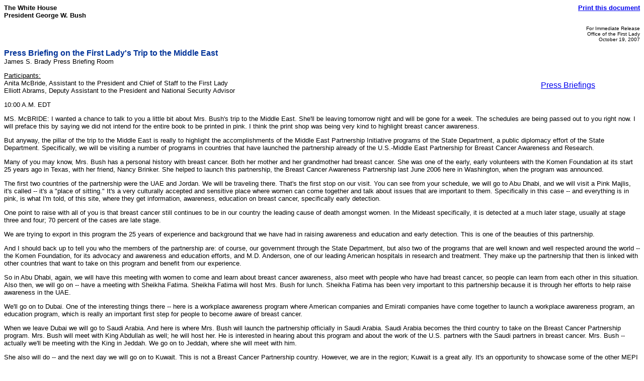

--- FILE ---
content_type: text/html; charset=UTF-8
request_url: https://georgewbush-whitehouse.archives.gov/news/releases/2007/10/print/text/20071019-8.html
body_size: 7731
content:
<html lang="en">

 <HEAD>

  <TITLE>Press Briefing on the First Lady's Trip to the Middle East (Text Only)</TITLE>

  
<meta name="date"                 content="2007-10-19"/>
<meta name="description"          content="MS. McBRIDE: I wanted a chance to talk to you a little bit about Mrs. Bush's trip to the Middle East. She'll be leaving tomorrow night and will be gone for a week. The schedules are being passed out to you right now. I will preface this by saying we did not intend for the entire book to be printed in pink. I think the print shop was being very kind to highlight breast cancer awareness."/>
<meta name="document.type"        content="Remarks, First Lady"/>
<meta name="subject"              content="Global Diplomacy"/>
<meta name="robots"               content="noindex, nofollow"/>
<meta name="WT.cg_n"              content="News Policies"/>
<meta name="WT.cg_s"              content="October 2007"/>


  <SCRIPT language=javascript src="/js/printrelease.js"></SCRIPT>

 </HEAD>

 <BODY BGCOLOR="#FFFFFF">

  <FONT face="arial, helvetica, sans serif" SIZE="2">

   <TABLE BORDER="0" CELLSPACING="0" CELLPADDING="0" WIDTH="100%">
    <TR VALIGN="TOP">
     <TD ALIGN="LEFT" WIDTH="50%"><FONT face="arial, helvetica, sans serif" SIZE="2"><B>The White House<BR>President George W. Bush</B></FONT></TD>
     <TD ALIGN="RIGHT" WIDTH="50%"><FONT face="arial, helvetica, sans serif" SIZE="2"><B><a href="../text/javascript:void(printWHrelease());">Print this document</A></B></FONT></TD>
    </TR>
   </TABLE>

   


<p align="right"><font size="1">
For Immediate Release<br/>
Office of the First Lady<br/>
October 19, 2007
</font>

<p>
<font face="Arial, Helvetica, sans-serif" color="#003399" size="3"><b>
Press Briefing on the First Lady's Trip to the Middle East
</b></font>
<br/>
James S. Brady Press Briefing Room


<p> <table align="right" border="0" cellpadding="0" cellspacing="0" width="205">
  <tbody><tr><td>
<div id="release-tools">
<div id="release-tools-top"></div>
<div id="release-tools-content">
         
         <br/>&nbsp;&nbsp;<a href="/rss/text/pbriefing.xml">Press Briefings</a>

         <br>
</div>
  <div id="release-tools-bot"></div>
</div> </td></tr></tbody>
</table>


<p>


<p>
<u>Participants:</u><br/>
Anita McBride, Assistant to the President and Chief of Staff to the First Lady<br/>
Elliott Abrams, Deputy Assistant to the President and National Security Advisor


<p>
10:00 A.M. EDT

<p>
MS. McBRIDE:  I wanted a chance to talk to you a little bit about Mrs.
Bush's trip to the Middle East.  She'll be leaving tomorrow night and will
be gone for a week.  The schedules are being passed out to you right now. 
I will preface this by saying we did not intend for the entire book to be
printed in pink.  I think the print shop was being very kind to highlight
breast cancer awareness.

<p>
But anyway, the pillar of the trip to the Middle East is really to
highlight the accomplishments of the Middle East Partnership Initiative
programs of the State Department, a public diplomacy effort of the State
Department.  Specifically, we will be visiting a number of programs in
countries that have launched the partnership already of the U.S.-Middle
East Partnership for Breast Cancer Awareness and Research.

<p>
Many of you may know, Mrs. Bush has a personal history with breast cancer. 
Both her mother and her grandmother had breast cancer.	She was one of the
early, early volunteers with the Komen Foundation at its start 25 years ago
in Texas, with her friend, Nancy Brinker.  She helped to launch this
partnership, the Breast Cancer Awareness Partnership last June 2006 here in
Washington, when the program was announced.

<p>
The first two countries of the partnership were the UAE and Jordan.  We
will be traveling there.  That's the first stop on our visit.  You can see
from your schedule, we will go to Abu Dhabi, and we will visit a Pink
Majlis, it's called -- it's a "place of sitting."  It's a very culturally
accepted and sensitive place where women can come together and talk about
issues that are important to them.  Specifically in this case -- and
everything is in pink, is what I'm told, of this site, where they get
information, awareness, education on breast cancer, specifically early
detection.

<p>
One point to raise with all of you is that breast cancer still continues to
be in our country the leading cause of death amongst women.  In the Mideast
specifically, it is detected at a much later stage, usually at stage three
and four; 70 percent of the cases are late stage.

<p>
We are trying to export in this program the 25 years of experience and
background that we have had in raising awareness and education and early
detection.  This is one of the beauties of this partnership.

<p>
And I should back up to tell you who the members of the partnership are: 
of course, our government through the State Department, but also two of the
programs that are well known and well respected around the world -- the
Komen Foundation, for its advocacy and awareness and education efforts, and
M.D. Anderson, one of our leading American hospitals in research and
treatment.  They make up the partnership that then is linked with other
countries that want to take on this program and benefit from our
experience.

<p>
So in Abu Dhabi, again, we will have this meeting with women to come and
learn about breast cancer awareness, also meet with people who have had
breast cancer, so people can learn from each other in this situation.  Also
then, we will go on -- have a meeting with Sheikha Fatima.  Sheikha Fatima
will host Mrs. Bush for lunch.	Sheikha Fatima has been very important to
this partnership because it is through her efforts to help raise awareness
in the UAE.

<p>
We'll go on to Dubai.  One of the interesting things there -- here is a
workplace awareness program where American companies and Emirati companies
have come together to launch a workplace awareness program, an education
program, which is really an important first step for people to become aware
of breast cancer.

<p>
When we leave Dubai we will go to Saudi Arabia.  And here is where Mrs.
Bush will launch the partnership officially in Saudi Arabia.  Saudi Arabia
becomes the third country to take on the Breast Cancer Partnership program.
 Mrs. Bush will meet with King Abdullah as well; he will host her.  He is
interested in hearing about this program and about the work of the U.S.
partners with the Saudi partners in breast cancer.  Mrs. Bush -- actually
we'll be meeting with the King in Jeddah.  We go on to Jeddah, where she
will meet with him.

<p>
She also will do -- and the next day we will go on to Kuwait.  This is not
a Breast Cancer Partnership country.  However, we are in the region; Kuwait
is a great ally.  It's an opportunity to showcase some of the other MEPI
programs that are successful in Kuwait, particularly a political women's
leaders meeting that we will have with women who have run for parliament,
that are active in political participation.  I think many of you know
Kuwait women earned suffrage there in 2005, and 2006 was the first
opportunity women had to run for office.

<p>
She'll also attend an event where we can showcase the progress of the Micro
Access Scholarship program, which is another very effective MEPI program. 
And she'll meet with teachers, teachers like Mrs. Bush herself.  And these
teachers are there to help learn how to identify students that could
partake in this scholarship program.  And this is like an exchange program
where they come and work here or learn here in the United States.

<p>
She'll also meet with the Amir Al-Sabah while we are in Kuwait.  She'll
have a meeting with the troops as well.  She'll meet with -- of course, we
have large bases there in Kuwait.  She'll be able to meet with troops who
are transiting through Kuwait after being deployed, but also meet with --
I'm not sure of the number, but I think it's well over a thousand members
of our troops that she'll be able to speak with.  And this is something she
typically does.

<p>
She will go on to Jordan where King Abdullah will meet with her and host
her for lunch before she goes on to the King Hussein Medical Center, which,
there she'll be able to unveil with -- along with King Hussein's two
daughters, who have been very active in the King Hussein Cancer Center,
which is very well known for pediatric oncology.  But they are very anxious
to take on this partnership with M.D. Anderson and the Komen Foundation to
raise awareness of breast cancer.

<p>
And when I met with the Princesses a couple of weeks ago when they were
here, they were explaining to us how there is a very high incidence of
young women, women that are 30 years old, that have high incidence of
breast cancer.

<p>
So they are very anxious to take on this partnership, and they will unveil
with Mrs. Bush a breast cancer screening center in Jordan on the grounds of
the King Hussein medical hospital.

<p>
And then from -- after that, we'll go on to see an important cultural
historical site in Petra, which is a UNESCO protected cultural site.  And
you know, many of you know Mrs. Bush is the honorary ambassador for
UNESCO's Decade of Literacy.  So we try to show support for their programs
wherever we can.

<p>
I think the important thing to note, really, about this is this is a real
model public-private partnership between the U.S. government and private
organizations that really take the tremendous amount of expertise that we
have learned and able to showcase that and make it an example of how we can
help and partner with something we've learned a great deal about in another
country.

<p>
This is Mrs. Bush's second trip to the Middle East this term.  This is one
that we feel very strongly about being able to show the progress in just a
short time, in a year's time since this partnership was announced last
June.  So we're eager to see what they've been able to do, and also we're
eager to be able to announce that the partnership will be expanded to three
other countries.  And we'll be making that announcement while we are in
Jordan.

<p>
I don't know if you have any other questions specific to the trip.  Sure,
Caren.

<p>
Q    You've outlined an agenda that has an overriding theme of breast
cancer awareness, but obviously this trip comes at a month before the
Mideast conference here and Bush's meeting with several heads of state. 
How much of it is a diplomatic trip, and will she be discussing any of the
themes, any of the substance ahead of that conference?

<p>
MS. McBRIDE:  Well, it's not ahead of that conference, and actually, I can
say, we began planning for this trip back in June when the anniversary of
the announcement and the launch of the partnership.  We asked the State
Department what has been the progress since that year's announcement, and
when they presented to us a proposal of the various aspects of the program
that have been successful in UAE and Jordan, we made a decision then of
being able to travel this fall, before the year was out, to be able to see
it first hand.	We also knew the State Department was getting ready to look
at expanding the program, and we wanted to be able to take that good news
directly.

<p>
So there was no link between the planning of this trip and the event that
the President will host later this fall.  But obviously, this is a
diplomatic effort and a diplomatic trip.  This is a shining example of our
public diplomacy efforts from the State Department.  So although they are
not linked, certainly the timing is probably very good.

<p>
Q    Is she going to get into any issues of Mideast peace, or --

<p>
MS. McBRIDE:  Well, I'm sure that these are not the issues that she will
raise.	If these leaders, of course, raise with her, of course she'll show
great support on behalf of the President.  She's a great ambassador for the
country and a great ambassador for the President to support any and all of
his initiatives and the things that he cares about, certainly.	I mean,
it's a sign of great respect that the leaders of each of these countries do
want to meet with her, have asked to meet with her, are very aware of her
program.  It's also a great sign that they know why she's coming, and she's
able to talk about these issues, that even in our own country 25 years ago
we really weren't talking about it.  So it's a great sign that we're able
to discuss these things there.	Thanks for asking that, though.

<p>
Q    Thank you.  I'd like to ask about two countries she is not visiting. 
First of all, why is she not going to Israel?

<p>
MS. McBRIDE:  We were in Israel two years ago, Mrs. Bush did a visit.

<p>
Q    Why isn't she going on this trip?	I understand there's a lot of angst
in Israel that she's going to all of these Arab countries and not coming
there.

<p>
MS. McBRIDE:  I'm not aware of the angst, and again --

<p>
Q    It's in their media.

<p>
MS. McBRIDE:  Because of the pillar of this trip, which we did say is
breast cancer.	Israel is not one of the countries that was in the breast
cancer partnership.  So there would have not been --

<p>
Q    Neither were a lot of the other countries.  You have said that some of
the countries --

<p>
MS. McBRIDE:  All of these are.

<p>
Q    Well, you said that -- you mentioned -- you said there --

<p>
MS. McBRIDE:  Kuwait, there are MEPI --

<p>
Q    You said three are joining.

<p>
MS. McBRIDE:  No, two already have the partnership.  UAE established the
partnership in October of '06; Jordan established the partnership in March
of 2007.  The Saudi partnership will be launched with the unveiling of the
breast cancer screening center when we are there on Wednesday.	So those
three already are established partners with the breast cancer initiative.

<p>
Q    So the stated reason that you're not going to Israel is that she's
been there before, and then --

<p>
MS. McBRIDE:  As I said at the beginning, the pillar of this trip is to
show support and show accomplishments of the Middle East Partnership
Initiative programs.  So the breast cancer program is one Mrs. Bush
specifically announced and launched in June of 2006.  The idea to go to the
region at this time is to show the accomplishments of that program and
MEPI-related programs, which there are two in Kuwait that we will be
seeing, the Micro Access Scholarship program, with teachers.

<p>
Q    Given all of the medical research that goes on Israel, why isn't it
part of this consortium?

<p>
MS. McBRIDE:  It may be part of the consortium.  It may be expanded.  This
is a brand new program, just started in June of last year with targeted
countries where there were high incidences of cancer, particularly at a
very early rate.  The hope is that this gets expanded throughout the
broader Middle East.  That's the name of it -- Middle East Partnership
Initiative.  It's starting in one place and will continue to grow.  I think
there's great hopes that it is expanded throughout the region, no question.

<p>
Q    And then the other country I wanted to ask you about obviously is
Iraq.  What are her concerns -- I guess for obvious reasons she's not going
there, but what are her concerns about women's issues there?

<p>
MS. McBRIDE:  Absolutely, very concerned about women's health issues in
Iraq and Afghanistan.  We meet with women that travel here from both
Afghanistan and Iraq all the time that are part of the international
visitors program; specifically we have been focused a great deal on
education and access to education for women and girls.	And again, I think
there is a great hope, honestly, that these programs can be expanded
throughout the broader Middle East, no question about it.

<p>
Yes.

<p>
Q    After the tsunami, with America's efforts in Southeast Asia, the image
has improved.  Do you think that with the First Lady going on a (inaudible)
program like this in the Middle East, it will help to improve America's
image?	Considering that actually she is quite popular, more than the
President.

<p>
MS. McBRIDE:  Well, I think, again, all of these are programs and
initiatives of the President and his administration.  Mrs. Bush has the
ability and the luxury, frankly, to be able to choose from issues that are
important to the President and his administration, to be able to advocate
for them.  This is one where we felt was perfect for Mrs. Bush to do.  She
has a long time standing in history with women's health issues,
specifically breast cancer, because of the incidences in her own family. 
It brings a very private and human face to this to be able to discuss this
issue outside of our country and really be able to export -- again, this is
a wonderful example of what Americans have been able to do when both the
public and private entities come together and use the 25 years of research,
25 years of education, advocacy, awareness, and be able to export this
overseas.

<p>
But again, a partnership means having a willing partner on the other side
that wants this and wants to be able to collaborate and be able to learn
effectively from everything that we have learned over these 25 years.

<p>
But part of this, too, is for our American institutions -- this is as good
for them as it is for us, because -- specifically for M.D. Anderson.  They
are a well-known research facility.  But they will be able to look at this
statistic of why so many young women, age 30 and younger, are getting
breast cancer, and be able to work with their counterparts, their medical
counterparts, and be able to research that, and hopefully be able to
reverse that.

<p>
So it is a perfect partnership because it is a great face of what Americans
are able to do and take our expertise.	But we also intend to learn from
where we're going.

<p>
Yes, sir.

<p>
Q    First Lady is not visiting Egypt as well.	We all remember last time
she visited Egypt, she praised democratic reforms and decisions by
President Mubarak to hold multiparty elections.  Does she feel frustrated
now or disappointed especially that this White House, as recently as last
month, criticized Mubarak for a crackdown on human rights activists and
(inaudible) threats?

<p>
MS. McBRIDE:  Is she disappointed?  I think, again, as you know, Mrs. Bush
did travel to Egypt, Israel, as part of Mideast trip that we took in 2005. 
And of course, Mrs. Bush is hoping for peace in the region, as well as the
President does.

<p>
I don't know -- again, that is not a part of what we're traveling there
for.  I don't know if Elliott wants to respond to that.

<p>
Yes, sir.

<p>
Q    Are you able to specify the dates you will be in Kuwait?

<p>
MS. McBRIDE:  Sure.  I think I'll give you the exact date, because we have
the schedule that's going around in your little pink folders there.  I
think that we are in Kuwait on the 24th of October.

<p>
Q    Can you touch on some of the topics you're going to discuss with the
Amir, and also with the women parliamentary candidates?

<p>
MS. McBRIDE:  Actually, the women parliamentary candidates, what they want
to show her, there's a documentary that's been done about their efforts to
campaign and to run for office.  She will see a short portion of that
documentary, chronicling how they ran for office.  She'll be able to talk
with them about -- I mean, they're interested, too, in her efforts in
campaigning here in the United States.	When women gained suffrage there in
2005, I remember at that time meeting at the Kuwaiti embassy one of the
women that was going to be running for office, and very excited.  And she
had said back then it would -- we know how much Mrs. Bush has done to help
her husband run for President, we know how many -- they knew statistics on
how many of our women are members of Congress.	And they were hoping
someday if she was ever able to come and show her support for women
democracy leaders, they really would welcome it.  And this is a chance for
us to do it.

<p>
Now with the Amir, the Amir knew of her schedule and asked to see her. 
Again, a great sign, I think, of friendship between our two countries,
long-time friendship between our two countries.  But I don't know what's on
his agenda to talk to her about.

<p>
Yes, Sheryl.

<p>
Q    This may be an Elliott question, but have all the countries that she's
visiting agreed to participate in the Middle East conference?

<p>
MS. McBRIDE:  That I don't know.

<p>
MR. ABRAMS:  No invitations have been issued yet to any country for the
conference.

<p>
Q    Okay.  And Anita, you said that the timing is fortuitous, it wasn't
linked, but what, in your opinion, can Mrs. Bush do while she's there to
make this conference a successful one?	Maybe that's an Elliott question.

<p>
MS. McBRIDE:  I'm not sure -- again, the topics aren't linked, but
obviously, the relationship between all the countries is important.  This
is one area where she has expertise, and is able to talk about a global
health issue that she's involved in.  She's not going to be talking about
the issues that are going to be at the conference.

<p>
Okay?  Thank you.

<p>
END		    10:23 A.M. EDT




   <HR NOSHADE>
   <B>Return to this article at:</B><BR>
   <A href="/news/releases/2007/10/text/20071019-8.html">/news/releases/2007/10/text/20071019-8.html</A>
   <BR><BR>
   <B><a href="../text/javascript:void(printWHrelease());">Print this document</A></B>
 
  </FONT>



 </BODY>

</HTML>
